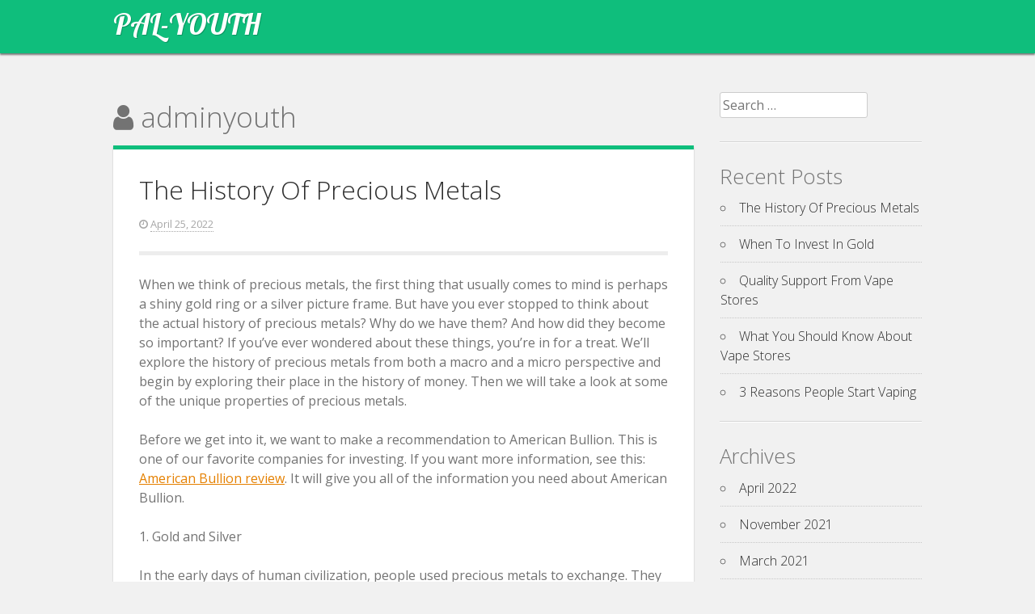

--- FILE ---
content_type: text/html; charset=UTF-8
request_url: https://pal-youth.org/author/adminyouth/
body_size: 16037
content:
<!DOCTYPE html>
<html lang="en-US">
<head>
	<meta charset="UTF-8">
	<meta name="viewport" content="width=device-width, initial-scale=1">
	<link rel="profile" href="http://gmpg.org/xfn/11">
	<link rel="pingback" href="https://pal-youth.org/xmlrpc.php">

	<meta name='robots' content='index, follow, max-image-preview:large, max-snippet:-1, max-video-preview:-1' />

	<!-- This site is optimized with the Yoast SEO plugin v23.2 - https://yoast.com/wordpress/plugins/seo/ -->
	<title>adminyouth, Author at PAL-YOUTH</title>
	<link rel="canonical" href="https://pal-youth.org/author/adminyouth/" />
	<meta property="og:locale" content="en_US" />
	<meta property="og:type" content="profile" />
	<meta property="og:title" content="adminyouth, Author at PAL-YOUTH" />
	<meta property="og:url" content="https://pal-youth.org/author/adminyouth/" />
	<meta property="og:site_name" content="PAL-YOUTH" />
	<meta property="og:image" content="https://2.gravatar.com/avatar/51875e927f1d8ebf2c92bba9bf0431d2?s=500&d=mm&r=g" />
	<meta name="twitter:card" content="summary_large_image" />
	<script type="application/ld+json" class="yoast-schema-graph">{"@context":"https://schema.org","@graph":[{"@type":"ProfilePage","@id":"https://pal-youth.org/author/adminyouth/","url":"https://pal-youth.org/author/adminyouth/","name":"adminyouth, Author at PAL-YOUTH","isPartOf":{"@id":"https://pal-youth.org/#website"},"breadcrumb":{"@id":"https://pal-youth.org/author/adminyouth/#breadcrumb"},"inLanguage":"en-US","potentialAction":[{"@type":"ReadAction","target":["https://pal-youth.org/author/adminyouth/"]}]},{"@type":"BreadcrumbList","@id":"https://pal-youth.org/author/adminyouth/#breadcrumb","itemListElement":[{"@type":"ListItem","position":1,"name":"Home","item":"https://pal-youth.org/"},{"@type":"ListItem","position":2,"name":"Archives for adminyouth"}]},{"@type":"WebSite","@id":"https://pal-youth.org/#website","url":"https://pal-youth.org/","name":"PAL-YOUTH","description":"Investing For Kids","potentialAction":[{"@type":"SearchAction","target":{"@type":"EntryPoint","urlTemplate":"https://pal-youth.org/?s={search_term_string}"},"query-input":"required name=search_term_string"}],"inLanguage":"en-US"},{"@type":"Person","@id":"https://pal-youth.org/#/schema/person/a1061f80ef7c6069d3295db4c8bb8263","name":"adminyouth","image":{"@type":"ImageObject","inLanguage":"en-US","@id":"https://pal-youth.org/#/schema/person/image/","url":"https://secure.gravatar.com/avatar/51875e927f1d8ebf2c92bba9bf0431d2?s=96&d=mm&r=g","contentUrl":"https://secure.gravatar.com/avatar/51875e927f1d8ebf2c92bba9bf0431d2?s=96&d=mm&r=g","caption":"adminyouth"},"mainEntityOfPage":{"@id":"https://pal-youth.org/author/adminyouth/"}}]}</script>
	<!-- / Yoast SEO plugin. -->


<link rel='dns-prefetch' href='//fonts.googleapis.com' />
<link rel="alternate" type="application/rss+xml" title="PAL-YOUTH &raquo; Feed" href="https://pal-youth.org/feed/" />
<link rel="alternate" type="application/rss+xml" title="PAL-YOUTH &raquo; Posts by adminyouth Feed" href="https://pal-youth.org/author/adminyouth/feed/" />
<script type="text/javascript">
/* <![CDATA[ */
window._wpemojiSettings = {"baseUrl":"https:\/\/s.w.org\/images\/core\/emoji\/15.0.3\/72x72\/","ext":".png","svgUrl":"https:\/\/s.w.org\/images\/core\/emoji\/15.0.3\/svg\/","svgExt":".svg","source":{"concatemoji":"https:\/\/pal-youth.org\/wp-includes\/js\/wp-emoji-release.min.js?ver=6.6.4"}};
/*! This file is auto-generated */
!function(i,n){var o,s,e;function c(e){try{var t={supportTests:e,timestamp:(new Date).valueOf()};sessionStorage.setItem(o,JSON.stringify(t))}catch(e){}}function p(e,t,n){e.clearRect(0,0,e.canvas.width,e.canvas.height),e.fillText(t,0,0);var t=new Uint32Array(e.getImageData(0,0,e.canvas.width,e.canvas.height).data),r=(e.clearRect(0,0,e.canvas.width,e.canvas.height),e.fillText(n,0,0),new Uint32Array(e.getImageData(0,0,e.canvas.width,e.canvas.height).data));return t.every(function(e,t){return e===r[t]})}function u(e,t,n){switch(t){case"flag":return n(e,"\ud83c\udff3\ufe0f\u200d\u26a7\ufe0f","\ud83c\udff3\ufe0f\u200b\u26a7\ufe0f")?!1:!n(e,"\ud83c\uddfa\ud83c\uddf3","\ud83c\uddfa\u200b\ud83c\uddf3")&&!n(e,"\ud83c\udff4\udb40\udc67\udb40\udc62\udb40\udc65\udb40\udc6e\udb40\udc67\udb40\udc7f","\ud83c\udff4\u200b\udb40\udc67\u200b\udb40\udc62\u200b\udb40\udc65\u200b\udb40\udc6e\u200b\udb40\udc67\u200b\udb40\udc7f");case"emoji":return!n(e,"\ud83d\udc26\u200d\u2b1b","\ud83d\udc26\u200b\u2b1b")}return!1}function f(e,t,n){var r="undefined"!=typeof WorkerGlobalScope&&self instanceof WorkerGlobalScope?new OffscreenCanvas(300,150):i.createElement("canvas"),a=r.getContext("2d",{willReadFrequently:!0}),o=(a.textBaseline="top",a.font="600 32px Arial",{});return e.forEach(function(e){o[e]=t(a,e,n)}),o}function t(e){var t=i.createElement("script");t.src=e,t.defer=!0,i.head.appendChild(t)}"undefined"!=typeof Promise&&(o="wpEmojiSettingsSupports",s=["flag","emoji"],n.supports={everything:!0,everythingExceptFlag:!0},e=new Promise(function(e){i.addEventListener("DOMContentLoaded",e,{once:!0})}),new Promise(function(t){var n=function(){try{var e=JSON.parse(sessionStorage.getItem(o));if("object"==typeof e&&"number"==typeof e.timestamp&&(new Date).valueOf()<e.timestamp+604800&&"object"==typeof e.supportTests)return e.supportTests}catch(e){}return null}();if(!n){if("undefined"!=typeof Worker&&"undefined"!=typeof OffscreenCanvas&&"undefined"!=typeof URL&&URL.createObjectURL&&"undefined"!=typeof Blob)try{var e="postMessage("+f.toString()+"("+[JSON.stringify(s),u.toString(),p.toString()].join(",")+"));",r=new Blob([e],{type:"text/javascript"}),a=new Worker(URL.createObjectURL(r),{name:"wpTestEmojiSupports"});return void(a.onmessage=function(e){c(n=e.data),a.terminate(),t(n)})}catch(e){}c(n=f(s,u,p))}t(n)}).then(function(e){for(var t in e)n.supports[t]=e[t],n.supports.everything=n.supports.everything&&n.supports[t],"flag"!==t&&(n.supports.everythingExceptFlag=n.supports.everythingExceptFlag&&n.supports[t]);n.supports.everythingExceptFlag=n.supports.everythingExceptFlag&&!n.supports.flag,n.DOMReady=!1,n.readyCallback=function(){n.DOMReady=!0}}).then(function(){return e}).then(function(){var e;n.supports.everything||(n.readyCallback(),(e=n.source||{}).concatemoji?t(e.concatemoji):e.wpemoji&&e.twemoji&&(t(e.twemoji),t(e.wpemoji)))}))}((window,document),window._wpemojiSettings);
/* ]]> */
</script>
<style id='wp-emoji-styles-inline-css' type='text/css'>

	img.wp-smiley, img.emoji {
		display: inline !important;
		border: none !important;
		box-shadow: none !important;
		height: 1em !important;
		width: 1em !important;
		margin: 0 0.07em !important;
		vertical-align: -0.1em !important;
		background: none !important;
		padding: 0 !important;
	}
</style>
<link rel='stylesheet' id='wp-block-library-css' href='https://pal-youth.org/wp-includes/css/dist/block-library/style.min.css?ver=6.6.4' type='text/css' media='all' />
<style id='classic-theme-styles-inline-css' type='text/css'>
/*! This file is auto-generated */
.wp-block-button__link{color:#fff;background-color:#32373c;border-radius:9999px;box-shadow:none;text-decoration:none;padding:calc(.667em + 2px) calc(1.333em + 2px);font-size:1.125em}.wp-block-file__button{background:#32373c;color:#fff;text-decoration:none}
</style>
<style id='global-styles-inline-css' type='text/css'>
:root{--wp--preset--aspect-ratio--square: 1;--wp--preset--aspect-ratio--4-3: 4/3;--wp--preset--aspect-ratio--3-4: 3/4;--wp--preset--aspect-ratio--3-2: 3/2;--wp--preset--aspect-ratio--2-3: 2/3;--wp--preset--aspect-ratio--16-9: 16/9;--wp--preset--aspect-ratio--9-16: 9/16;--wp--preset--color--black: #000000;--wp--preset--color--cyan-bluish-gray: #abb8c3;--wp--preset--color--white: #ffffff;--wp--preset--color--pale-pink: #f78da7;--wp--preset--color--vivid-red: #cf2e2e;--wp--preset--color--luminous-vivid-orange: #ff6900;--wp--preset--color--luminous-vivid-amber: #fcb900;--wp--preset--color--light-green-cyan: #7bdcb5;--wp--preset--color--vivid-green-cyan: #00d084;--wp--preset--color--pale-cyan-blue: #8ed1fc;--wp--preset--color--vivid-cyan-blue: #0693e3;--wp--preset--color--vivid-purple: #9b51e0;--wp--preset--gradient--vivid-cyan-blue-to-vivid-purple: linear-gradient(135deg,rgba(6,147,227,1) 0%,rgb(155,81,224) 100%);--wp--preset--gradient--light-green-cyan-to-vivid-green-cyan: linear-gradient(135deg,rgb(122,220,180) 0%,rgb(0,208,130) 100%);--wp--preset--gradient--luminous-vivid-amber-to-luminous-vivid-orange: linear-gradient(135deg,rgba(252,185,0,1) 0%,rgba(255,105,0,1) 100%);--wp--preset--gradient--luminous-vivid-orange-to-vivid-red: linear-gradient(135deg,rgba(255,105,0,1) 0%,rgb(207,46,46) 100%);--wp--preset--gradient--very-light-gray-to-cyan-bluish-gray: linear-gradient(135deg,rgb(238,238,238) 0%,rgb(169,184,195) 100%);--wp--preset--gradient--cool-to-warm-spectrum: linear-gradient(135deg,rgb(74,234,220) 0%,rgb(151,120,209) 20%,rgb(207,42,186) 40%,rgb(238,44,130) 60%,rgb(251,105,98) 80%,rgb(254,248,76) 100%);--wp--preset--gradient--blush-light-purple: linear-gradient(135deg,rgb(255,206,236) 0%,rgb(152,150,240) 100%);--wp--preset--gradient--blush-bordeaux: linear-gradient(135deg,rgb(254,205,165) 0%,rgb(254,45,45) 50%,rgb(107,0,62) 100%);--wp--preset--gradient--luminous-dusk: linear-gradient(135deg,rgb(255,203,112) 0%,rgb(199,81,192) 50%,rgb(65,88,208) 100%);--wp--preset--gradient--pale-ocean: linear-gradient(135deg,rgb(255,245,203) 0%,rgb(182,227,212) 50%,rgb(51,167,181) 100%);--wp--preset--gradient--electric-grass: linear-gradient(135deg,rgb(202,248,128) 0%,rgb(113,206,126) 100%);--wp--preset--gradient--midnight: linear-gradient(135deg,rgb(2,3,129) 0%,rgb(40,116,252) 100%);--wp--preset--font-size--small: 13px;--wp--preset--font-size--medium: 20px;--wp--preset--font-size--large: 36px;--wp--preset--font-size--x-large: 42px;--wp--preset--spacing--20: 0.44rem;--wp--preset--spacing--30: 0.67rem;--wp--preset--spacing--40: 1rem;--wp--preset--spacing--50: 1.5rem;--wp--preset--spacing--60: 2.25rem;--wp--preset--spacing--70: 3.38rem;--wp--preset--spacing--80: 5.06rem;--wp--preset--shadow--natural: 6px 6px 9px rgba(0, 0, 0, 0.2);--wp--preset--shadow--deep: 12px 12px 50px rgba(0, 0, 0, 0.4);--wp--preset--shadow--sharp: 6px 6px 0px rgba(0, 0, 0, 0.2);--wp--preset--shadow--outlined: 6px 6px 0px -3px rgba(255, 255, 255, 1), 6px 6px rgba(0, 0, 0, 1);--wp--preset--shadow--crisp: 6px 6px 0px rgba(0, 0, 0, 1);}:where(.is-layout-flex){gap: 0.5em;}:where(.is-layout-grid){gap: 0.5em;}body .is-layout-flex{display: flex;}.is-layout-flex{flex-wrap: wrap;align-items: center;}.is-layout-flex > :is(*, div){margin: 0;}body .is-layout-grid{display: grid;}.is-layout-grid > :is(*, div){margin: 0;}:where(.wp-block-columns.is-layout-flex){gap: 2em;}:where(.wp-block-columns.is-layout-grid){gap: 2em;}:where(.wp-block-post-template.is-layout-flex){gap: 1.25em;}:where(.wp-block-post-template.is-layout-grid){gap: 1.25em;}.has-black-color{color: var(--wp--preset--color--black) !important;}.has-cyan-bluish-gray-color{color: var(--wp--preset--color--cyan-bluish-gray) !important;}.has-white-color{color: var(--wp--preset--color--white) !important;}.has-pale-pink-color{color: var(--wp--preset--color--pale-pink) !important;}.has-vivid-red-color{color: var(--wp--preset--color--vivid-red) !important;}.has-luminous-vivid-orange-color{color: var(--wp--preset--color--luminous-vivid-orange) !important;}.has-luminous-vivid-amber-color{color: var(--wp--preset--color--luminous-vivid-amber) !important;}.has-light-green-cyan-color{color: var(--wp--preset--color--light-green-cyan) !important;}.has-vivid-green-cyan-color{color: var(--wp--preset--color--vivid-green-cyan) !important;}.has-pale-cyan-blue-color{color: var(--wp--preset--color--pale-cyan-blue) !important;}.has-vivid-cyan-blue-color{color: var(--wp--preset--color--vivid-cyan-blue) !important;}.has-vivid-purple-color{color: var(--wp--preset--color--vivid-purple) !important;}.has-black-background-color{background-color: var(--wp--preset--color--black) !important;}.has-cyan-bluish-gray-background-color{background-color: var(--wp--preset--color--cyan-bluish-gray) !important;}.has-white-background-color{background-color: var(--wp--preset--color--white) !important;}.has-pale-pink-background-color{background-color: var(--wp--preset--color--pale-pink) !important;}.has-vivid-red-background-color{background-color: var(--wp--preset--color--vivid-red) !important;}.has-luminous-vivid-orange-background-color{background-color: var(--wp--preset--color--luminous-vivid-orange) !important;}.has-luminous-vivid-amber-background-color{background-color: var(--wp--preset--color--luminous-vivid-amber) !important;}.has-light-green-cyan-background-color{background-color: var(--wp--preset--color--light-green-cyan) !important;}.has-vivid-green-cyan-background-color{background-color: var(--wp--preset--color--vivid-green-cyan) !important;}.has-pale-cyan-blue-background-color{background-color: var(--wp--preset--color--pale-cyan-blue) !important;}.has-vivid-cyan-blue-background-color{background-color: var(--wp--preset--color--vivid-cyan-blue) !important;}.has-vivid-purple-background-color{background-color: var(--wp--preset--color--vivid-purple) !important;}.has-black-border-color{border-color: var(--wp--preset--color--black) !important;}.has-cyan-bluish-gray-border-color{border-color: var(--wp--preset--color--cyan-bluish-gray) !important;}.has-white-border-color{border-color: var(--wp--preset--color--white) !important;}.has-pale-pink-border-color{border-color: var(--wp--preset--color--pale-pink) !important;}.has-vivid-red-border-color{border-color: var(--wp--preset--color--vivid-red) !important;}.has-luminous-vivid-orange-border-color{border-color: var(--wp--preset--color--luminous-vivid-orange) !important;}.has-luminous-vivid-amber-border-color{border-color: var(--wp--preset--color--luminous-vivid-amber) !important;}.has-light-green-cyan-border-color{border-color: var(--wp--preset--color--light-green-cyan) !important;}.has-vivid-green-cyan-border-color{border-color: var(--wp--preset--color--vivid-green-cyan) !important;}.has-pale-cyan-blue-border-color{border-color: var(--wp--preset--color--pale-cyan-blue) !important;}.has-vivid-cyan-blue-border-color{border-color: var(--wp--preset--color--vivid-cyan-blue) !important;}.has-vivid-purple-border-color{border-color: var(--wp--preset--color--vivid-purple) !important;}.has-vivid-cyan-blue-to-vivid-purple-gradient-background{background: var(--wp--preset--gradient--vivid-cyan-blue-to-vivid-purple) !important;}.has-light-green-cyan-to-vivid-green-cyan-gradient-background{background: var(--wp--preset--gradient--light-green-cyan-to-vivid-green-cyan) !important;}.has-luminous-vivid-amber-to-luminous-vivid-orange-gradient-background{background: var(--wp--preset--gradient--luminous-vivid-amber-to-luminous-vivid-orange) !important;}.has-luminous-vivid-orange-to-vivid-red-gradient-background{background: var(--wp--preset--gradient--luminous-vivid-orange-to-vivid-red) !important;}.has-very-light-gray-to-cyan-bluish-gray-gradient-background{background: var(--wp--preset--gradient--very-light-gray-to-cyan-bluish-gray) !important;}.has-cool-to-warm-spectrum-gradient-background{background: var(--wp--preset--gradient--cool-to-warm-spectrum) !important;}.has-blush-light-purple-gradient-background{background: var(--wp--preset--gradient--blush-light-purple) !important;}.has-blush-bordeaux-gradient-background{background: var(--wp--preset--gradient--blush-bordeaux) !important;}.has-luminous-dusk-gradient-background{background: var(--wp--preset--gradient--luminous-dusk) !important;}.has-pale-ocean-gradient-background{background: var(--wp--preset--gradient--pale-ocean) !important;}.has-electric-grass-gradient-background{background: var(--wp--preset--gradient--electric-grass) !important;}.has-midnight-gradient-background{background: var(--wp--preset--gradient--midnight) !important;}.has-small-font-size{font-size: var(--wp--preset--font-size--small) !important;}.has-medium-font-size{font-size: var(--wp--preset--font-size--medium) !important;}.has-large-font-size{font-size: var(--wp--preset--font-size--large) !important;}.has-x-large-font-size{font-size: var(--wp--preset--font-size--x-large) !important;}
:where(.wp-block-post-template.is-layout-flex){gap: 1.25em;}:where(.wp-block-post-template.is-layout-grid){gap: 1.25em;}
:where(.wp-block-columns.is-layout-flex){gap: 2em;}:where(.wp-block-columns.is-layout-grid){gap: 2em;}
:root :where(.wp-block-pullquote){font-size: 1.5em;line-height: 1.6;}
</style>
<link rel='stylesheet' id='kanary-style-css' href='https://pal-youth.org/wp-content/themes/limelight/style.css?ver=6.6.4' type='text/css' media='all' />
<link rel='stylesheet' id='kanary-fontawesome-css' href='https://pal-youth.org/wp-content/themes/limelight/assets/libs/font-awesome/css/font-awesome.min.css?ver=4.3.0' type='text/css' media='all' />
<link rel='stylesheet' id='open-sans-css' href='https://fonts.googleapis.com/css?family=Open+Sans%3A300italic%2C400italic%2C600italic%2C300%2C400%2C600&#038;subset=latin%2Clatin-ext&#038;display=fallback&#038;ver=6.6.4' type='text/css' media='all' />
<link rel='stylesheet' id='limelight-lobster-css' href='https://fonts.googleapis.com/css?family=Lobster&#038;ver=1.0' type='text/css' media='all' />
<script type="text/javascript" src="https://pal-youth.org/wp-includes/js/jquery/jquery.min.js?ver=3.7.1" id="jquery-core-js"></script>
<script type="text/javascript" src="https://pal-youth.org/wp-includes/js/jquery/jquery-migrate.min.js?ver=3.4.1" id="jquery-migrate-js"></script>
<link rel="https://api.w.org/" href="https://pal-youth.org/wp-json/" /><link rel="alternate" title="JSON" type="application/json" href="https://pal-youth.org/wp-json/wp/v2/users/1" /><link rel="EditURI" type="application/rsd+xml" title="RSD" href="https://pal-youth.org/xmlrpc.php?rsd" />
<meta name="generator" content="WordPress 6.6.4" />

	
	<!--[if lt IE 9]>
	<script type="text/javascript"
			src="https://pal-youth.org/wp-content/themes/limelight/assets/libs/html5shiv/dist/html5shiv.min.js"></script>
	<script type="text/javascript"
			src="https://pal-youth.org/wp-content/themes/limelight/assets/libs/html5shiv/dist/html5shiv-printshiv.min.js"></script>
	<script type="text/javascript"
			src="https://pal-youth.org/wp-content/themes/limelight/assets/libs/respond/dest/respond.min.js"></script>
	<![endif]-->

		<style type='text/css'>
		body, button, input, select, textarea{font-size:16px;}	</style>
	</head>

<body class="archive author author-adminyouth author-1">

	<div class="social_wrap">
		<div class="social">
			<ul>
				
				
				
				
				
				
							</ul>
		</div>
	</div>
	
<div id="page" class="hfeed site">
	<a class="skip-link screen-reader-text" href="#content">Skip to content</a>

	<header id="masthead" class="site-header" role="banner">
		<div class="header-inner">
			<div class="site-branding">
									<h1 class="site-title"><a href="https://pal-youth.org/"
											  rel="home">PAL-YOUTH</a></h1>
					<p class="site-description">Investing For Kids</p>
							</div><!-- .site-branding -->

			<nav id="site-navigation" class="main-navigation" role="navigation">
				<div class="site-nav-inner nav-inner">
					<div class="menu"></div>
				</div>
			</nav><!-- #site-navigation -->

			<nav id="mobile-navigation" class="mobile-navigation">
				<div class="mobile-nav-inner nav-inner">
										<select id="drop-nav" autocomplete="off"><option value="">Select a page...</option></select>				</div>
			</nav>
		</div>
			</header><!-- #masthead -->

	
	
	<div id="content" class="site-content">
		<div class="content-inner clear">
<div id="primary" class="content-area">
	<main id="main" class="site-main" role="main">

		
			<header class="page-header">
				<h1 class="page-title"><i class="fa fa-user"></i> <span class="vcard">adminyouth</span></h1>			</header><!-- .page-header -->

						
				<article id="post-26" class="post-26 post type-post status-publish format-standard hentry category-uncategorized clear">
			<header class="entry-header">
			<h2 class="entry-title"><a href="https://pal-youth.org/the-history-of-precious-metals/" rel="bookmark">The History Of Precious Metals</a></h2>
							<div class="entry-meta">
					<span class="posted-on"><i class="fa fa-clock-o"></i> <a href="https://pal-youth.org/the-history-of-precious-metals/" rel="bookmark"><time class="entry-date published" datetime="2022-04-25T14:47:00+00:00">April 25, 2022</time><time class="updated" datetime="2022-04-25T14:47:02+00:00">April 25, 2022</time></a></span><span class="byline"> <i class="fa fa-user"></i> <span class="author vcard"><a class="url fn n" href="https://pal-youth.org/author/adminyouth/">adminyouth</a></span></span>				</div><!-- .entry-meta -->
					</header><!-- .entry-header -->

				<div class="entry-content">
			
<p>When we think of precious metals, the first thing that usually comes to mind is perhaps a shiny gold ring or a silver picture frame. But have you ever stopped to think about the actual history of precious metals? Why do we have them? And how did they become so important? If you&#8217;ve ever wondered about these things, you&#8217;re in for a treat. We&#8217;ll explore the history of precious metals from both a macro and a micro perspective and begin by exploring their place in the history of money. Then we will take a look at some of the unique properties of precious metals.</p>



<p>Before we get into it, we want to make a recommendation to American Bullion. This is one of our favorite companies for investing. If you want more information, see this: <a href="https://investingingold.com/american-bullion-review/">American Bullion review</a>. It will give you all of the information you need about American Bullion.<br><br>1. Gold and Silver<br><br>In the early days of human civilization, people used precious metals to exchange. They would trade their food and other necessities with gold and silver coins. The gold and silver they traded were extracted from the ground and refined by smelting. At this point, however, precious metals were primarily used as barter items. But for this system to work effectively, everyone had to agree on a common unit of measurement for gold and silver. And that is where we get our modern-day standard system of weights and measures from! Using a standardized system of weights made it easier for everyone to exchange goods with each other since there would be no need for each person to have their own set of scales. The Romans first adopted the system of weights and measures from the Greeks, and it is still used today.<br><br>2. Platinum and Palladium<br><br>Platinum and palladium were two of the first metals to be discovered, and they were both discovered in ancient times. They were both found in the same part of the world, South Africa. Platinum is a rare metal only found in a few places on earth. There are only two known deposits of platinum: one in Russia and one in South Africa (the other is located in Nigeria). The South African deposit has been mined since 1885, but the Russian deposit has only been mined since 1991. Platinum is one of the rarest and most valuable metals globally, and it is mined in only a few places around the world. Palladium is also found in very small quantities, and it is mined mainly in South Africa. Platinum has a lustrous silvery-white color, while palladium has a deep blue or dark gray color.<br><br>3. Rhodium and Iridium<br><br>The two are rare and valuable metals that are very similar to platinum and palladium in terms of their physical properties. However, they are significantly less common than these metals. Rhodium, which is often referred to as &#8220;white gold,&#8221; is found in only a few places worldwide, primarily in South Africa, Russia, and Brazil. Iridium is rare and can only be found in a few places, such as the United States and Canada. Iridium has a silvery appearance with a bluish-gray color. They are both metals that are found on the earth. They were also used as a method of exchange, but they were not widely used until the 20th century. Rhodium is extremely rare, and it is mined only in a few places worldwide. Iridium is also found in very small quantities, and it is mined mainly in South Africa. Rhodium has a bright silvery-white color, while iridium has a deep blue or dark gray color.<br><br>4. Ruthenium and Osmium<br><br>Ruthenium is a rare metal only found in Russia and South Africa. It is commonly referred to as &#8220;red gold,&#8221; but it has a much more interesting history than just its color. Ruthenium was first discovered in 1844, and it was found in a place called the Ural Mountains. It was named after the Russian city of Saint Petersburg, where it was first discovered. Ruthenium has an intense red color when struck by light, but it appears to be silver-colored when it is polished. Ruthenium has a metallic luster and a silvery appearance when polished.<br><br>On the other hand, osmium is extremely rare and difficult to find because most of the osmium that exists on earth comes from asteroids or meteorites that have fallen on earth. Osmium is also very similar to platinum and palladium in terms of its physical properties, but osmium&#8217;s color is much different than those metals. Osmium is a bluish-gray color, and it has a metallic luster. Osmium is also known as &#8220;OsO4.&#8221;<br><br>Since the beginning of history, people have used precious metals such as gold, silver, and platinum to make their wealth known. These metals are rare, but they are not as rare as many people think. Some of these metals can be found in many places around the world. These metals are also used to exchange, but they were not widely used until the 20th century. Some of these metals, such as rhodium and iridium, have a very interesting history.</p>
		</div><!-- .entry-content -->

		<footer class="entry-footer">
		</footer><!-- .entry-footer -->
		</article><!-- #post-## -->
			
				<article id="post-23" class="post-23 post type-post status-publish format-standard hentry category-uncategorized clear">
			<header class="entry-header">
			<h2 class="entry-title"><a href="https://pal-youth.org/when-to-invest-in-gold/" rel="bookmark">When To Invest In Gold</a></h2>
							<div class="entry-meta">
					<span class="posted-on"><i class="fa fa-clock-o"></i> <a href="https://pal-youth.org/when-to-invest-in-gold/" rel="bookmark"><time class="entry-date published" datetime="2021-11-27T20:30:12+00:00">November 27, 2021</time><time class="updated" datetime="2021-11-27T20:30:14+00:00">November 27, 2021</time></a></span><span class="byline"> <i class="fa fa-user"></i> <span class="author vcard"><a class="url fn n" href="https://pal-youth.org/author/adminyouth/">adminyouth</a></span></span>				</div><!-- .entry-meta -->
					</header><!-- .entry-header -->

				<div class="entry-content">
			
<p>If you are considering investing in gold, it is important to know the best time to do so. The gold market fluctuates a lot and can be difficult to predict. Many people wait until the price of gold goes down before they invest their money. This article will help give some advice on when is the best time to buy or sell your gold.<br><br>The market for any kind of metal including copper, silver, platinum. And even more <a href="https://cbmint.com/investing-guide/types-of-precious-metals-other-pgms">rare metals like palladium</a> follow similar patterns that involve changes in supply and demand. Which makes them good investments if bought at the right time. So how do you go about buying at exactly the right moment? There are many factors involved. But there are certain times throughout every year that gold is more likely to change in price due to a variety of reasons.<br><br>Here are some important dates throughout the year for investing:<br><br>January, February, and March can be great months for buying gold because this is when demand tends to go up along with prices. Around Thanksgiving time people tend to spend money on gifts giving vendors increased revenue. This means they have extra funds available which make them good potential buyers. If buying from GoldSilver.com this could be the case. There is a lot of the <a href="https://www.kingoldjewelry.com/goldsilver-com-review/">GoldSilver.com review</a> pages you want to see.<br><br>Besides, October through December usually has reduced supply from mining companies. Who take it easy during summertime activities like camping and hiking. This lower rate of production combined with increasing demand causes an increase in costs. So if you&#8217;re looking at buying your gold around these months then consider getting it now before things heat up. If you&#8217;re selling your gold, February and March are the best months to do so. Since this is when most people start feeling a little more financially secure again after spending money on gifts in January. So if you&#8217;re thinking of getting out of the market it will be pretty easy to find people who want your gold around that time.<br><br>The second half of May through October can also be a good time for buying or selling depending on what side you&#8217;re on.<br><br>If you have been holding onto your metal since last year then now would be a great time to sell before prices go down at the end of August.<br><br>Besides, June tends not to see as many purchases from vendors. Which means they may need extra funds right about now. So it&#8217;s another perfect opportunity for sellers to find buyers who want to take advantage of this limited supply.<br><br>If you are looking at buying, the end of May through June tend to be good times. The reason being, most people don&#8217;t buy metal around Memorial Day. Yet local companies begin producing more in preparation for summertime activities. Such as weddings which tend to cause prices to go up.<br><br>If that&#8217;s not your thing then September is another great time with lower rates of production. During Labor Day weekend when many workers have extra free time they usually spend outdoors instead.<br><br>Finally, October might seem like a strange month. But it does seem higher than average sales during the Halloween season. So if you&#8217;re interested in investing in gold for future use this would be an ideal month. Since there will likely always be someone willing to sell their metals before year&#8217;s end.<br><br>November and December are the best months for selling gold because you&#8217;ll have a wide range of potential buyers. Who might be looking to buy some extra metal as Christmas gifts or spend their holiday bonuses. Also, reduced production from mining companies during wintertime activities like skiing will increase costs. So it&#8217;s important that those interested in investing take advantage while they can.<br><br>If this is more your thing then January through March would be great times to buy. Since prices tend to go down after the holidays when people return home with unused metals. If you&#8217;re thinking about holding onto your metals until next year. That is April through May tends to see increased demand due to graduations and weddings. Which means higher rates of sale before things cool off again.<br><br>The most important thing about when to invest in making sure you do your research. It&#8217;s easy to find misinformation so be careful where people get their information from.<br><br>Many different factors can affect metals prices &#8211; It&#8217;s important to find out what&#8217;s the best time for them based on their situation. Gold is a great investment if you know when to buy or sell it. Sellers should look towards June, September, and October while buyers would be better off in November through January<br><br><strong>Conclusion</strong><br><br>The key to investing in gold is timing it right. So if this sounds like something you&#8217;re interested in then more research will show the best time of year for buying or selling your metal. This can help ensure that you maximize your profits and minimize any risks involved. It&#8217;s important to diversify and invest in many different areas at once. Make sure Gold isn&#8217;t the only investment they do. Find a good reputable seller who has been around a while to work with.</p>
		</div><!-- .entry-content -->

		<footer class="entry-footer">
		</footer><!-- .entry-footer -->
		</article><!-- #post-## -->
			
				<article id="post-20" class="post-20 post type-post status-publish format-standard hentry category-general clear">
			<header class="entry-header">
			<h2 class="entry-title"><a href="https://pal-youth.org/quality-support-from-vape-stores/" rel="bookmark">Quality Support From Vape Stores</a></h2>
							<div class="entry-meta">
					<span class="posted-on"><i class="fa fa-clock-o"></i> <a href="https://pal-youth.org/quality-support-from-vape-stores/" rel="bookmark"><time class="entry-date published updated" datetime="2021-03-10T20:49:48+00:00">March 10, 2021</time></a></span><span class="byline"> <i class="fa fa-user"></i> <span class="author vcard"><a class="url fn n" href="https://pal-youth.org/author/adminyouth/">adminyouth</a></span></span>				</div><!-- .entry-meta -->
					</header><!-- .entry-header -->

				<div class="entry-content">
			<p>If you are looking for the best vaping experience, you must make sure that you are sourcing your vaping devices and accessories from the best online vape stores. Although the industry is still relatively new, there is a plethora of e-cig brands and models to choose from, which makes it difficult to differentiate a top quality product from a low-quality e-cig. Furthermore, you must avoid buying clones or fake products as they may not of the same quality as the original. Sourcing your e-cig devices and accessories from a reputable online vape store protects you from fake, low quality and clone products.</p>
<p><strong>Where should you buy e-cig devices and accessories online?</strong></p>
<p>Ecig.com: Established in 2014, Ecig.com has exponentially grown to be ranked amongst the best online vape stores for its variety of e-cigarettes, accessories, and e-juices at the best possible prices. The store was founded out of frustrations owners underwent in placing orders from multiple stores to get they wanted as well as the over-pricing that come with it. The store sources its products from authentic manufacturers and offers free shipping on orders above $40. All its products also come with a 30-day warranty.</p>
<p>V2.com: Whether you are a new or an experienced vaper, you will find V2 highly resourceful thanks to its informative blog that keeps you informed about the trending news, products and how to guides among other topics. The store stocks a diverse range of top quality vape pens, starter kits, e-liquids, cartridges, and accessories. The store also stocks only superior quality products that are tested and proven to deliver the highest performance. All purchases are backed by a 30-day money back guarantee if you are not satisfied with their products and a worry-free lifetime warranty. The special thing about the V2 is that all orders qualify for free standard shipping in the USA.</p>
<p>Vapor4Life: The unique thing about the Vapor4Life vape store is that the owner is not only a store owner but also a manufacturer of the Vapor Zeus e-cig brand and thus, knows firsthand what makes a top quality e-cig. Buying your vaping devices, e-liquid, and accessories at the store offer you a 100-percent guaranteed satisfaction that is supported by a 90-day warranty as well as a 30-day full money back guarantee.</p>
<p><strong>Conclusion</strong></p>
<p>Buying your vaping devices and accessories from a reputable vape store is necessary if you are looking for a product that guarantees your safety and health. The best store should treat you like family with the best customer service.</p>
		</div><!-- .entry-content -->

		<footer class="entry-footer">
		</footer><!-- .entry-footer -->
		</article><!-- #post-## -->
			
				<article id="post-18" class="post-18 post type-post status-publish format-standard hentry category-general clear">
			<header class="entry-header">
			<h2 class="entry-title"><a href="https://pal-youth.org/what-you-should-know-about-vape-stores/" rel="bookmark">What You Should Know About Vape Stores</a></h2>
							<div class="entry-meta">
					<span class="posted-on"><i class="fa fa-clock-o"></i> <a href="https://pal-youth.org/what-you-should-know-about-vape-stores/" rel="bookmark"><time class="entry-date published updated" datetime="2021-03-10T20:49:10+00:00">March 10, 2021</time></a></span><span class="byline"> <i class="fa fa-user"></i> <span class="author vcard"><a class="url fn n" href="https://pal-youth.org/author/adminyouth/">adminyouth</a></span></span>				</div><!-- .entry-meta -->
					</header><!-- .entry-header -->

				<div class="entry-content">
			<p>If you are a regular e-cigs or accessories shopper, you must have realized that the shipping costs take a sizeable part of your budget. Sometimes the shipping costs can be as high as the price of the product you are buying especially for the low priced accessories. In other stores, you are required to buy vaping devices, accessories and e-liquids above a specific amount to qualify for free shipping resulting in frustrations for those with limited budgets. If you are one of those vapers who feel limited by the shipping costs, you can buy any vape mod, accessory or e-liquid without incurring any extra cost by shopping at V2 vape store.</p>
<p><strong>V2 Vape Store Review</strong></p>
<p>V2 is a well-known market leader in the sales of e-cigs and vaporizers on the market. The store offers a broad selection of USA made electronic cigarettes, e-juices, and accessories guaranteeing the highest possible quality at a tremendous value. The store is also distinguishable from the other online vape stores by the live and knowledgeable customer service team that is always ready to help you find your best fit device or e-juice. Whether you are a starter or an experienced vaper, you will always find something for you.</p>
<p>V2 offers a full range of e-cigs and vaporizer products that range from starter kits, advanced vape mods, vape pens, e-liquid, batteries, accessories and pre-filled cartridges. If you find yourself struggling to choose your ideal product, you can take the V2 easy-to-complete get started quiz to get a recommendation. You can also watch the available videos to learn more about the V2 products. The amazing thing about V2 is that all its products are backed by free standard shipping with no minimum purchase allowing you to buy what you want whenever you want.</p>
<p>In addition to the free shipping, you can also take advantage of the V2 E Cigs Coupon code to reduce the cost of your vaping devices, e-liquid, and accessories even further. Other V2 benefits that you will also enjoy when you shop at the store include industry-leading customer rewards program that lets you earn points that you can redeem as well as a 30-day money back guarantee and a lifetime warranty. The store seeks to make every first-time buyer a returning customer and hence, its vibrant customer care service.</p>
<p><strong>Conclusion</strong></p>
<p>Unlike most vape stores, V2 strives to be as transparent as possible by providing as much access to its team as possible. The store also offers a number of ways that you can connect with the store to learn about the latest V2 E-cigs promotions including email, forum, blog and social media.</p>
		</div><!-- .entry-content -->

		<footer class="entry-footer">
		</footer><!-- .entry-footer -->
		</article><!-- #post-## -->
			
				<article id="post-16" class="post-16 post type-post status-publish format-standard hentry category-general clear">
			<header class="entry-header">
			<h2 class="entry-title"><a href="https://pal-youth.org/3-reasons-people-start-vaping/" rel="bookmark">3 Reasons People Start Vaping</a></h2>
							<div class="entry-meta">
					<span class="posted-on"><i class="fa fa-clock-o"></i> <a href="https://pal-youth.org/3-reasons-people-start-vaping/" rel="bookmark"><time class="entry-date published updated" datetime="2021-03-10T20:48:28+00:00">March 10, 2021</time></a></span><span class="byline"> <i class="fa fa-user"></i> <span class="author vcard"><a class="url fn n" href="https://pal-youth.org/author/adminyouth/">adminyouth</a></span></span>				</div><!-- .entry-meta -->
					</header><!-- .entry-header -->

				<div class="entry-content">
			<p>Different people start vaping for different reasons. Are you thinking about vaping? If so, then you should learn about the reasons people start doing it in the first. Although there are many reasons, we’ll discuss the top three reasons people start using electronic cigarettes or e-cigs as they are commonly called.</p>
<p><strong>To Save Cash</strong><br />
The main reason many people start vaping is because they want to save cash. Spending money on packs of cigarettes gets expensive very quickly. Sure, vaping can become an expensive habit but the truth is it will probably never become as expensive as smoking. The initial investment in vaping tends to be well worth it in the long run. Think about it, if you smoke a pack a day or even a week, then you are spending a bunch of cash. Vaping, on the other hand, does not require you to purchase a new device day after day, but you do need to buy more e-liquid.</p>
<p><strong>The E-Juices</strong><br />
E-juices are the liquids that are placed in the tank. E-juices are what tempts people into trying vaping. There is no shortage of e-juices to choose from, which means you will always have a new flavor to try. If you’re curious about what chocolate e-liquid tastes like or a fruity flavor or a combo of flavors, then you should have no problems finding it.</p>
<p><strong>Relaxation</strong><br />
A lot of people enjoy going for a run to help them unwind and relax, while some people like to sip on a cup of coffee to relax. Then there are those who enjoy vaping because it helps them relax and more and more people are trying vaping because they have heard about how it can help them unwind. It might help you unwind too.</p>
<p>Whether you choose an e-liquid that has a minimum amount of nicotine or a lot or none at all, you can rest assure vaping will help you relax and become calmer. Instead of relaxing by smoking harmful cigarettes, you should give vaping a try. You might find that it is the perfect alternative to smoking real tobacco cigarettes.</p>
<p>Now that you know why people start vaping, you can decide whether it’s something you want to try. If it is, then download a Vaporfi discount coupon. This will allow you to save a bit of money while you decide if you want to continue vaping or stick with smoking.</p>
		</div><!-- .entry-content -->

		<footer class="entry-footer">
		</footer><!-- .entry-footer -->
		</article><!-- #post-## -->
			
				<article id="post-14" class="post-14 post type-post status-publish format-standard hentry category-general clear">
			<header class="entry-header">
			<h2 class="entry-title"><a href="https://pal-youth.org/why-vape-box-mods-are-more-popular-today/" rel="bookmark">Why Vape Box Mods Are More Popular Today</a></h2>
							<div class="entry-meta">
					<span class="posted-on"><i class="fa fa-clock-o"></i> <a href="https://pal-youth.org/why-vape-box-mods-are-more-popular-today/" rel="bookmark"><time class="entry-date published updated" datetime="2021-03-10T20:47:43+00:00">March 10, 2021</time></a></span><span class="byline"> <i class="fa fa-user"></i> <span class="author vcard"><a class="url fn n" href="https://pal-youth.org/author/adminyouth/">adminyouth</a></span></span>				</div><!-- .entry-meta -->
					</header><!-- .entry-header -->

				<div class="entry-content">
			<p>In the vaping world, the box mod kits are taking over. Considering that every electronic cigarette user wants an upgrade, there is no surprise for this fast trend in the vaping market. They want to move from the traditional e-cigs to more advanced options. The boxes are known to power your atomizer. Most Vape kits today come with inbuilt batteries. The box mods appear to be the missing piece of the vaping puzzle. A majority of the users of the boxes give it a higher rating. So, what makes the Vape box mods special?</p>
<p>The devices come with battery support features that facilitate longer battery life. This means that you don’t have to charge your vaping kit often as in the case of traditional kits. According to recent box mod reviews, most customers choose this option mainly because of its advanced features. This is highlighted by control features for temperature and voltage. The devices give you the freedom to regulate the volts and temperature of the devices so as to enjoy vaping.</p>
<p><strong>How Do You Choose the Best Box Mods?</strong></p>
<p>The box mod is an integral piece of your vaping kit. If you are looking for long-term battery use, you should shift to a box mod. However, it’s vital to know how to select the best in the market.</p>
<p>To begin with, you should consider the technical aspects of the box. This includes the voltage control and the temperature regulator. You should buy a kit that has easy-to-use technical features.</p>
<p>Secondly, you should consider the cell type. Basically, the options include inbuilt cell and external batteries. If you opt for a complete box mod kit, they normally come with internal batteries. However, if you are looking for an upgrade, you should go for the external cell type.</p>
<p>Additionally, you should consider color and price of the device. When looking for color, there are so many options to choose from but the popular ones include black, gold, grey, blue, and copper.</p>
<p>Finally, the price is another important factor to consider. It’s important to buy a box that is cost-effective. There is no need to spend money on something that will not give you long-term benefits.</p>
<p><strong>Conclusion</strong></p>
<p>Generally, the popularity of the Vape box mods is accrued to their effectiveness. The devices give you more than what you get in the traditional Vape kits. If you are looking for extensive battery support and flexible variable control features, the boxes are the best option for you.</p>
		</div><!-- .entry-content -->

		<footer class="entry-footer">
		</footer><!-- .entry-footer -->
		</article><!-- #post-## -->
			
				<article id="post-12" class="post-12 post type-post status-publish format-standard hentry category-general clear">
			<header class="entry-header">
			<h2 class="entry-title"><a href="https://pal-youth.org/selecting-the-best-vape-pen/" rel="bookmark">Selecting The Best Vape Pen</a></h2>
							<div class="entry-meta">
					<span class="posted-on"><i class="fa fa-clock-o"></i> <a href="https://pal-youth.org/selecting-the-best-vape-pen/" rel="bookmark"><time class="entry-date published updated" datetime="2021-03-10T20:47:00+00:00">March 10, 2021</time></a></span><span class="byline"> <i class="fa fa-user"></i> <span class="author vcard"><a class="url fn n" href="https://pal-youth.org/author/adminyouth/">adminyouth</a></span></span>				</div><!-- .entry-meta -->
					</header><!-- .entry-header -->

				<div class="entry-content">
			<p>In case you are not aware of the hundreds of toxic chemical compounds that cigarette smoke contains, search the net. You will be horrified to find what toxic chemical compounds you have been inhaling while smoking traditional cigarettes. You will also find that some of these chemicals are carcinogenic… meaning that they can lead to cancer if your windpipe and lungs are exposed to it for a long duration. Your family members might suffer from the same problems if they inhale the air inside the room in which you are smoking. Cigarette smoke also contains nicotine, which is relatively harmless, and is the main cause of cigarette addiction. Why take a risk with your health and that of your loved ones when you can satisfy your addiction to nicotine by puffin electronic cigarettes?</p>
<p><strong>The structure of the electronic cigarette</strong><br />
The e-cig is a tubularly shaped gadget that resembles the standard cigarette. However, it does not contain tobacco. It contains an e-liquid cartridge that has a mixture of water, vegetable glycerin (VG) or propylene glycol (PG), flavoring, and nicotine. The gadget also contains other parts such as the heating coil, battery, wind sensor, light emitting diode, and a miniature circuit board. Dragging on the e-cigarette activates the wind sensor, which activates the rest of the circuit, causing electricity from the battery to pass through the heating coil (made of resistive wire). The hot coil boils the liquid in the cartridge encased within it, causing the liquid to turn into a mixture of water vapor, nicotine, and flavor that the user inhales. As the vapor does not contain chemicals, it safeguards you and your family’s health, and the nicotine satisfies your addiction.</p>
<p><strong>Best vape pen for e-liquid</strong><br />
A word of caution: do not purchase cheaply imported vape pens as they are extremely dangerous and may blow up without warning, burning your skin in the process. You should instead purchase one of the several popular American brands such as:<br />
• Mig Vapor Yabba Dabber<br />
• Hypnos Zero Wax<br />
• MigVapor Ceramic<br />
• JUUL vape pens<br />
• Halo Tracer Twist<br />
• XEO Void</p>
<p><strong>What about organic vape juice</strong><br />
Although there are other reputable brands of e-cigs available too, the above mentioned are best vape pen for e-liquid. You might have also read about organic vape juice. Most e-juices contain propylene glycol (PG), which is a liquid derived from synthetic petroleum. Organic vape juice, instead of synthetic propylene glycol, contains organic vegetable glycerin.</p>
		</div><!-- .entry-content -->

		<footer class="entry-footer">
		</footer><!-- .entry-footer -->
		</article><!-- #post-## -->
			
				<article id="post-7" class="post-7 post type-post status-publish format-standard hentry category-uncategorized clear">
			<header class="entry-header">
			<h2 class="entry-title"><a href="https://pal-youth.org/we-like-our-independence-at-pal-youth-org/" rel="bookmark">We Like Our Independence at PAL-YOUTH.org</a></h2>
							<div class="entry-meta">
					<span class="posted-on"><i class="fa fa-clock-o"></i> <a href="https://pal-youth.org/we-like-our-independence-at-pal-youth-org/" rel="bookmark"><time class="entry-date published updated" datetime="2017-11-26T20:35:46+00:00">November 26, 2017</time></a></span><span class="byline"> <i class="fa fa-user"></i> <span class="author vcard"><a class="url fn n" href="https://pal-youth.org/author/adminyouth/">adminyouth</a></span></span>				</div><!-- .entry-meta -->
					</header><!-- .entry-header -->

				<div class="entry-content">
			<p>It’s the beginning of a new chapter here at PAL-YOUTH.org, and that chapter has a bit of an independent streak running through it. This is not going to be a place where you are likely to find posts discussing current events, however. I mean, yes, the stuff we write about will be current, but not in the “news” type of “current events.” I figure you can go find your “news” on the side of your Facebook feed.</p>
<p>We’ll keep things less serious than that, I can assure you! This is going to be more of a blog where I write about whatever I want to. When the mood hits me. Back soon.</p>
		</div><!-- .entry-content -->

		<footer class="entry-footer">
		</footer><!-- .entry-footer -->
		</article><!-- #post-## -->
			
			
		
	</main><!-- #main -->
</div><!-- #primary -->


<div id="secondary" class="widget-area" role="complementary">
	<aside id="search-2" class="widget widget_search"><form role="search" method="get" class="search-form" action="https://pal-youth.org/">
				<label>
					<span class="screen-reader-text">Search for:</span>
					<input type="search" class="search-field" placeholder="Search &hellip;" value="" name="s" />
				</label>
				<input type="submit" class="search-submit" value="Search" />
			</form></aside>
		<aside id="recent-posts-2" class="widget widget_recent_entries">
		<h3 class="widget-title">Recent Posts</h3>
		<ul>
											<li>
					<a href="https://pal-youth.org/the-history-of-precious-metals/">The History Of Precious Metals</a>
									</li>
											<li>
					<a href="https://pal-youth.org/when-to-invest-in-gold/">When To Invest In Gold</a>
									</li>
											<li>
					<a href="https://pal-youth.org/quality-support-from-vape-stores/">Quality Support From Vape Stores</a>
									</li>
											<li>
					<a href="https://pal-youth.org/what-you-should-know-about-vape-stores/">What You Should Know About Vape Stores</a>
									</li>
											<li>
					<a href="https://pal-youth.org/3-reasons-people-start-vaping/">3 Reasons People Start Vaping</a>
									</li>
					</ul>

		</aside><aside id="archives-2" class="widget widget_archive"><h3 class="widget-title">Archives</h3>
			<ul>
					<li><a href='https://pal-youth.org/2022/04/'>April 2022</a></li>
	<li><a href='https://pal-youth.org/2021/11/'>November 2021</a></li>
	<li><a href='https://pal-youth.org/2021/03/'>March 2021</a></li>
	<li><a href='https://pal-youth.org/2017/11/'>November 2017</a></li>
			</ul>

			</aside><aside id="categories-2" class="widget widget_categories"><h3 class="widget-title">Categories</h3>
			<ul>
					<li class="cat-item cat-item-2"><a href="https://pal-youth.org/category/general/">General</a>
</li>
	<li class="cat-item cat-item-1"><a href="https://pal-youth.org/category/uncategorized/">Uncategorized</a>
</li>
			</ul>

			</aside></div><!-- #secondary --></div><!-- .content-inner -->
</div><!-- #content -->

<footer id="colophon" class="site-footer clearfix" role="contentinfo">
	<div class="footer-inner">
		
		<div class="clear">
			<div class="site-copyright">
				&copy; PAL-YOUTH			</div>
			<div class="site-info">
				Powered by <a href="http://wordpress.org/"><i class="fa fa-wordpress"></i></a>			</div><!-- .site-info -->
		</div>
	</div>
</footer><!-- #colophon -->
</div><!-- #page -->

<script type="text/javascript" id="kanary-script-js-extra">
/* <![CDATA[ */
var theme_settings = {"general":{"custom_favicon":"","logo":"","responsive_tables":false},"layouts":{"sidebar_width":"","general":"","single":"","single_post":"","single_page":"","archive":"","archive_category":"","archive_tag":""},"home":{"show_excerpts":""},"slider":{"disable_slider":"","slides":"","transitionStyle":"","pagination":true,"autoPlay":false,"stopOnHover":false,"navigation":false},"styling":{"skin":""},"fonts":{"font_size":{"format":"body, button, input, select, textarea{font-size:%spx;}","value":16},"font_family":{"format":"body, button, input, select, textarea{font-family:%s;}","value":""},"headings_font_family":{"format":"h1,h2,h3,h4,h5,h6{font-family:%s;}","value":""},"site_title_font_family":{"format":".site-title{font-family:%s;}","value":""},"post_title_font_family":{"format":".entry-title{font-family:%s;}","value":""},"widget_title_font_family":{"format":".widget-title{font-family:%s;}","value":""}},"social":{"twitter":"","fb":"","google_plus":"","instagram":"","pinterest":"","youtube":"","feedburner":""},"footer":{"columns":"3","footer_text":"&copy; PAL-YOUTH","hide_credits":""}};
/* ]]> */
</script>
<script type="text/javascript" src="https://pal-youth.org/wp-content/themes/limelight/assets/js/script.js?ver=1" id="kanary-script-js"></script>
<script type="text/javascript" src="https://pal-youth.org/wp-content/themes/limelight/assets/js/skip-link-focus-fix.js?ver=20130115" id="kanary-skip-link-focus-fix-js"></script>

</body>
</html>